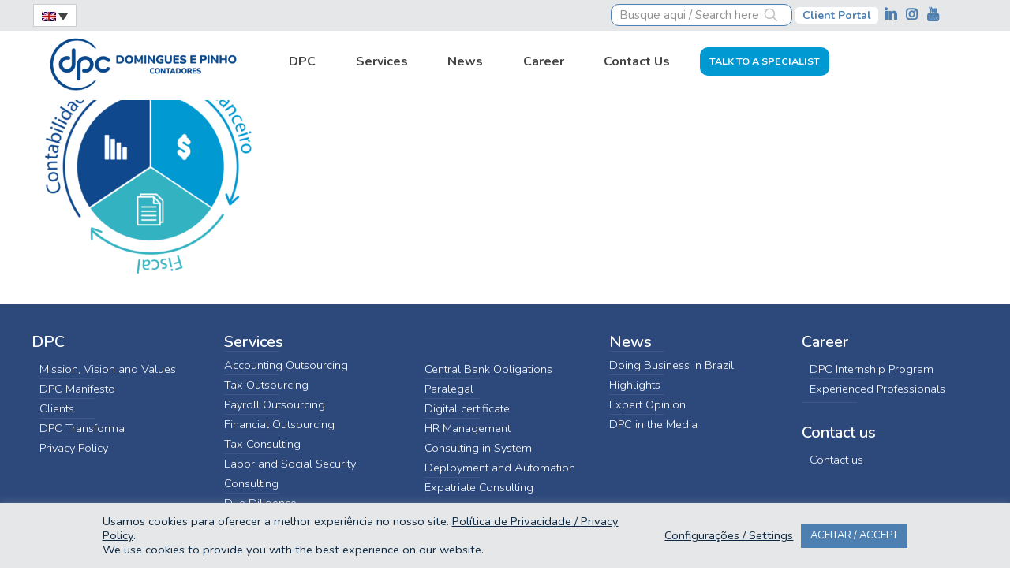

--- FILE ---
content_type: text/html; charset=UTF-8
request_url: https://www.dpc.com.br/sisbacen-rde-ied-rof-cbe/grafico_pizza_financeiro-3-2/?lang=en
body_size: 19187
content:
<!DOCTYPE html>
<html lang="en-US" class="no-js" itemscope itemtype="https://schema.org/WebPage">

<head>

<meta charset="UTF-8" />
    <script src="https://cdn.jsdelivr.net/npm/jquery@3.7.1/dist/jquery.min.js" integrity="sha256-/JqT3SQfawRcv/BIHPThkBvs0OEvtFFmqPF/lYI/Cxo=" crossorigin="anonymous"></script>
    <meta name='robots' content='index, follow, max-image-preview:large, max-snippet:-1, max-video-preview:-1' />
	<style>img:is([sizes="auto" i], [sizes^="auto," i]) { contain-intrinsic-size: 3000px 1500px }</style>
	<link rel="alternate" hreflang="pt-br" href="https://www.dpc.com.br/?attachment_id=33803" />
<link rel="alternate" hreflang="en" href="https://www.dpc.com.br/?attachment_id=33804&#038;lang=en" />
<link rel="alternate" hreflang="x-default" href="https://www.dpc.com.br/?attachment_id=33803" />
<meta name="description" content="Referência em outsourcing contábil e gestão empresarial, a DPC atende empresas nacionais e estrangeiras, oferecendo um portfólio completo de soluções em gestão. Saiba mais."/>
<meta name="format-detection" content="telephone=no">
<meta name="viewport" content="width=device-width, initial-scale=1, maximum-scale=1" />
<meta name="theme-color" content="#ffffff" media="(prefers-color-scheme: light)">
<meta name="theme-color" content="#ffffff" media="(prefers-color-scheme: dark)">

	<!-- This site is optimized with the Yoast SEO plugin v24.5 - https://yoast.com/wordpress/plugins/seo/ -->
	<title>grafico_pizza_financeiro - Domingues e Pinho Contadores</title>
	<link rel="canonical" href="https://www.dpc.com.br/sisbacen-rde-ied-rof-cbe/grafico_pizza_financeiro-3-2/?lang=en/" />
	<meta property="og:locale" content="en_US" />
	<meta property="og:type" content="article" />
	<meta property="og:title" content="grafico_pizza_financeiro - Domingues e Pinho Contadores" />
	<meta property="og:url" content="https://www.dpc.com.br/sisbacen-rde-ied-rof-cbe/grafico_pizza_financeiro-3-2/?lang=en/" />
	<meta property="og:site_name" content="Domingues e Pinho Contadores" />
	<meta property="og:image" content="https://www.dpc.com.br/sisbacen-rde-ied-rof-cbe/grafico_pizza_financeiro-3-2/?lang=en" />
	<meta property="og:image:width" content="859" />
	<meta property="og:image:height" content="850" />
	<meta property="og:image:type" content="image/png" />
	<meta name="twitter:card" content="summary_large_image" />
	<script type="application/ld+json" class="yoast-schema-graph">{"@context":"https://schema.org","@graph":[{"@type":"WebPage","@id":"https://www.dpc.com.br/sisbacen-rde-ied-rof-cbe/grafico_pizza_financeiro-3-2/?lang=en/","url":"https://www.dpc.com.br/sisbacen-rde-ied-rof-cbe/grafico_pizza_financeiro-3-2/?lang=en/","name":"grafico_pizza_financeiro - Domingues e Pinho Contadores","isPartOf":{"@id":"https://www.dpc.com.br/#website"},"primaryImageOfPage":{"@id":"https://www.dpc.com.br/sisbacen-rde-ied-rof-cbe/grafico_pizza_financeiro-3-2/?lang=en/#primaryimage"},"image":{"@id":"https://www.dpc.com.br/sisbacen-rde-ied-rof-cbe/grafico_pizza_financeiro-3-2/?lang=en/#primaryimage"},"thumbnailUrl":"https://www.dpc.com.br/wp-content/uploads/2023/06/grafico_pizza_financeiro-5.png","datePublished":"2023-06-30T19:50:42+00:00","breadcrumb":{"@id":"https://www.dpc.com.br/sisbacen-rde-ied-rof-cbe/grafico_pizza_financeiro-3-2/?lang=en/#breadcrumb"},"inLanguage":"en-US","potentialAction":[{"@type":"ReadAction","target":["https://www.dpc.com.br/sisbacen-rde-ied-rof-cbe/grafico_pizza_financeiro-3-2/?lang=en/"]}]},{"@type":"ImageObject","inLanguage":"en-US","@id":"https://www.dpc.com.br/sisbacen-rde-ied-rof-cbe/grafico_pizza_financeiro-3-2/?lang=en/#primaryimage","url":"https://www.dpc.com.br/wp-content/uploads/2023/06/grafico_pizza_financeiro-5.png","contentUrl":"https://www.dpc.com.br/wp-content/uploads/2023/06/grafico_pizza_financeiro-5.png","width":859,"height":850},{"@type":"BreadcrumbList","@id":"https://www.dpc.com.br/sisbacen-rde-ied-rof-cbe/grafico_pizza_financeiro-3-2/?lang=en/#breadcrumb","itemListElement":[{"@type":"ListItem","position":1,"name":"Início","item":"https://www.dpc.com.br/?lang=en"},{"@type":"ListItem","position":2,"name":"Central Bank Obligations","item":"https://www.dpc.com.br/sisbacen-rde-ied-rof-cbe/?lang=en"},{"@type":"ListItem","position":3,"name":"grafico_pizza_financeiro"}]},{"@type":"WebSite","@id":"https://www.dpc.com.br/#website","url":"https://www.dpc.com.br/","name":"Domingues e Pinho Contadores","description":"Referência em outsourcing contábil e gestão empresarial, a DPC atende empresas nacionais e estrangeiras, oferecendo um portfólio completo de soluções em gestão. Saiba mais.","publisher":{"@id":"https://www.dpc.com.br/#organization"},"potentialAction":[{"@type":"SearchAction","target":{"@type":"EntryPoint","urlTemplate":"https://www.dpc.com.br/?s={search_term_string}"},"query-input":{"@type":"PropertyValueSpecification","valueRequired":true,"valueName":"search_term_string"}}],"inLanguage":"en-US"},{"@type":"Organization","@id":"https://www.dpc.com.br/#organization","name":"Domingues e Pinho Contadores","url":"https://www.dpc.com.br/","logo":{"@type":"ImageObject","inLanguage":"en-US","@id":"https://www.dpc.com.br/#/schema/logo/image/","url":"https://www.dpc.com.br/wp-content/uploads/2023/12/01.-logomarca-dpc-home.png","contentUrl":"https://www.dpc.com.br/wp-content/uploads/2023/12/01.-logomarca-dpc-home.png","width":300,"height":77,"caption":"Domingues e Pinho Contadores"},"image":{"@id":"https://www.dpc.com.br/#/schema/logo/image/"}}]}</script>
	<!-- / Yoast SEO plugin. -->


<link rel='dns-prefetch' href='//www.google.com' />
<link rel='dns-prefetch' href='//www.googletagmanager.com' />
<link rel='dns-prefetch' href='//fonts.googleapis.com' />
<link rel="alternate" type="application/rss+xml" title="Domingues e Pinho Contadores &raquo; Feed" href="https://www.dpc.com.br/feed/?lang=en" />
<link rel="alternate" type="application/rss+xml" title="Domingues e Pinho Contadores &raquo; Comments Feed" href="https://www.dpc.com.br/comments/feed/?lang=en" />
<script type="text/javascript">
/* <![CDATA[ */
window._wpemojiSettings = {"baseUrl":"https:\/\/s.w.org\/images\/core\/emoji\/15.0.3\/72x72\/","ext":".png","svgUrl":"https:\/\/s.w.org\/images\/core\/emoji\/15.0.3\/svg\/","svgExt":".svg","source":{"concatemoji":"https:\/\/www.dpc.com.br\/wp-includes\/js\/wp-emoji-release.min.js?ver=bf7114e528ec5710918ff2c2583c025e"}};
/*! This file is auto-generated */
!function(i,n){var o,s,e;function c(e){try{var t={supportTests:e,timestamp:(new Date).valueOf()};sessionStorage.setItem(o,JSON.stringify(t))}catch(e){}}function p(e,t,n){e.clearRect(0,0,e.canvas.width,e.canvas.height),e.fillText(t,0,0);var t=new Uint32Array(e.getImageData(0,0,e.canvas.width,e.canvas.height).data),r=(e.clearRect(0,0,e.canvas.width,e.canvas.height),e.fillText(n,0,0),new Uint32Array(e.getImageData(0,0,e.canvas.width,e.canvas.height).data));return t.every(function(e,t){return e===r[t]})}function u(e,t,n){switch(t){case"flag":return n(e,"\ud83c\udff3\ufe0f\u200d\u26a7\ufe0f","\ud83c\udff3\ufe0f\u200b\u26a7\ufe0f")?!1:!n(e,"\ud83c\uddfa\ud83c\uddf3","\ud83c\uddfa\u200b\ud83c\uddf3")&&!n(e,"\ud83c\udff4\udb40\udc67\udb40\udc62\udb40\udc65\udb40\udc6e\udb40\udc67\udb40\udc7f","\ud83c\udff4\u200b\udb40\udc67\u200b\udb40\udc62\u200b\udb40\udc65\u200b\udb40\udc6e\u200b\udb40\udc67\u200b\udb40\udc7f");case"emoji":return!n(e,"\ud83d\udc26\u200d\u2b1b","\ud83d\udc26\u200b\u2b1b")}return!1}function f(e,t,n){var r="undefined"!=typeof WorkerGlobalScope&&self instanceof WorkerGlobalScope?new OffscreenCanvas(300,150):i.createElement("canvas"),a=r.getContext("2d",{willReadFrequently:!0}),o=(a.textBaseline="top",a.font="600 32px Arial",{});return e.forEach(function(e){o[e]=t(a,e,n)}),o}function t(e){var t=i.createElement("script");t.src=e,t.defer=!0,i.head.appendChild(t)}"undefined"!=typeof Promise&&(o="wpEmojiSettingsSupports",s=["flag","emoji"],n.supports={everything:!0,everythingExceptFlag:!0},e=new Promise(function(e){i.addEventListener("DOMContentLoaded",e,{once:!0})}),new Promise(function(t){var n=function(){try{var e=JSON.parse(sessionStorage.getItem(o));if("object"==typeof e&&"number"==typeof e.timestamp&&(new Date).valueOf()<e.timestamp+604800&&"object"==typeof e.supportTests)return e.supportTests}catch(e){}return null}();if(!n){if("undefined"!=typeof Worker&&"undefined"!=typeof OffscreenCanvas&&"undefined"!=typeof URL&&URL.createObjectURL&&"undefined"!=typeof Blob)try{var e="postMessage("+f.toString()+"("+[JSON.stringify(s),u.toString(),p.toString()].join(",")+"));",r=new Blob([e],{type:"text/javascript"}),a=new Worker(URL.createObjectURL(r),{name:"wpTestEmojiSupports"});return void(a.onmessage=function(e){c(n=e.data),a.terminate(),t(n)})}catch(e){}c(n=f(s,u,p))}t(n)}).then(function(e){for(var t in e)n.supports[t]=e[t],n.supports.everything=n.supports.everything&&n.supports[t],"flag"!==t&&(n.supports.everythingExceptFlag=n.supports.everythingExceptFlag&&n.supports[t]);n.supports.everythingExceptFlag=n.supports.everythingExceptFlag&&!n.supports.flag,n.DOMReady=!1,n.readyCallback=function(){n.DOMReady=!0}}).then(function(){return e}).then(function(){var e;n.supports.everything||(n.readyCallback(),(e=n.source||{}).concatemoji?t(e.concatemoji):e.wpemoji&&e.twemoji&&(t(e.twemoji),t(e.wpemoji)))}))}((window,document),window._wpemojiSettings);
/* ]]> */
</script>
<style id='wp-emoji-styles-inline-css' type='text/css'>

	img.wp-smiley, img.emoji {
		display: inline !important;
		border: none !important;
		box-shadow: none !important;
		height: 1em !important;
		width: 1em !important;
		margin: 0 0.07em !important;
		vertical-align: -0.1em !important;
		background: none !important;
		padding: 0 !important;
	}
</style>
<link rel='stylesheet' id='wp-block-library-css' href='https://www.dpc.com.br/wp-includes/css/dist/block-library/style.min.css?ver=bf7114e528ec5710918ff2c2583c025e' type='text/css' media='all' />
<style id='classic-theme-styles-inline-css' type='text/css'>
/*! This file is auto-generated */
.wp-block-button__link{color:#fff;background-color:#32373c;border-radius:9999px;box-shadow:none;text-decoration:none;padding:calc(.667em + 2px) calc(1.333em + 2px);font-size:1.125em}.wp-block-file__button{background:#32373c;color:#fff;text-decoration:none}
</style>
<style id='global-styles-inline-css' type='text/css'>
:root{--wp--preset--aspect-ratio--square: 1;--wp--preset--aspect-ratio--4-3: 4/3;--wp--preset--aspect-ratio--3-4: 3/4;--wp--preset--aspect-ratio--3-2: 3/2;--wp--preset--aspect-ratio--2-3: 2/3;--wp--preset--aspect-ratio--16-9: 16/9;--wp--preset--aspect-ratio--9-16: 9/16;--wp--preset--color--black: #000000;--wp--preset--color--cyan-bluish-gray: #abb8c3;--wp--preset--color--white: #ffffff;--wp--preset--color--pale-pink: #f78da7;--wp--preset--color--vivid-red: #cf2e2e;--wp--preset--color--luminous-vivid-orange: #ff6900;--wp--preset--color--luminous-vivid-amber: #fcb900;--wp--preset--color--light-green-cyan: #7bdcb5;--wp--preset--color--vivid-green-cyan: #00d084;--wp--preset--color--pale-cyan-blue: #8ed1fc;--wp--preset--color--vivid-cyan-blue: #0693e3;--wp--preset--color--vivid-purple: #9b51e0;--wp--preset--gradient--vivid-cyan-blue-to-vivid-purple: linear-gradient(135deg,rgba(6,147,227,1) 0%,rgb(155,81,224) 100%);--wp--preset--gradient--light-green-cyan-to-vivid-green-cyan: linear-gradient(135deg,rgb(122,220,180) 0%,rgb(0,208,130) 100%);--wp--preset--gradient--luminous-vivid-amber-to-luminous-vivid-orange: linear-gradient(135deg,rgba(252,185,0,1) 0%,rgba(255,105,0,1) 100%);--wp--preset--gradient--luminous-vivid-orange-to-vivid-red: linear-gradient(135deg,rgba(255,105,0,1) 0%,rgb(207,46,46) 100%);--wp--preset--gradient--very-light-gray-to-cyan-bluish-gray: linear-gradient(135deg,rgb(238,238,238) 0%,rgb(169,184,195) 100%);--wp--preset--gradient--cool-to-warm-spectrum: linear-gradient(135deg,rgb(74,234,220) 0%,rgb(151,120,209) 20%,rgb(207,42,186) 40%,rgb(238,44,130) 60%,rgb(251,105,98) 80%,rgb(254,248,76) 100%);--wp--preset--gradient--blush-light-purple: linear-gradient(135deg,rgb(255,206,236) 0%,rgb(152,150,240) 100%);--wp--preset--gradient--blush-bordeaux: linear-gradient(135deg,rgb(254,205,165) 0%,rgb(254,45,45) 50%,rgb(107,0,62) 100%);--wp--preset--gradient--luminous-dusk: linear-gradient(135deg,rgb(255,203,112) 0%,rgb(199,81,192) 50%,rgb(65,88,208) 100%);--wp--preset--gradient--pale-ocean: linear-gradient(135deg,rgb(255,245,203) 0%,rgb(182,227,212) 50%,rgb(51,167,181) 100%);--wp--preset--gradient--electric-grass: linear-gradient(135deg,rgb(202,248,128) 0%,rgb(113,206,126) 100%);--wp--preset--gradient--midnight: linear-gradient(135deg,rgb(2,3,129) 0%,rgb(40,116,252) 100%);--wp--preset--font-size--small: 13px;--wp--preset--font-size--medium: 20px;--wp--preset--font-size--large: 36px;--wp--preset--font-size--x-large: 42px;--wp--preset--spacing--20: 0.44rem;--wp--preset--spacing--30: 0.67rem;--wp--preset--spacing--40: 1rem;--wp--preset--spacing--50: 1.5rem;--wp--preset--spacing--60: 2.25rem;--wp--preset--spacing--70: 3.38rem;--wp--preset--spacing--80: 5.06rem;--wp--preset--shadow--natural: 6px 6px 9px rgba(0, 0, 0, 0.2);--wp--preset--shadow--deep: 12px 12px 50px rgba(0, 0, 0, 0.4);--wp--preset--shadow--sharp: 6px 6px 0px rgba(0, 0, 0, 0.2);--wp--preset--shadow--outlined: 6px 6px 0px -3px rgba(255, 255, 255, 1), 6px 6px rgba(0, 0, 0, 1);--wp--preset--shadow--crisp: 6px 6px 0px rgba(0, 0, 0, 1);}:where(.is-layout-flex){gap: 0.5em;}:where(.is-layout-grid){gap: 0.5em;}body .is-layout-flex{display: flex;}.is-layout-flex{flex-wrap: wrap;align-items: center;}.is-layout-flex > :is(*, div){margin: 0;}body .is-layout-grid{display: grid;}.is-layout-grid > :is(*, div){margin: 0;}:where(.wp-block-columns.is-layout-flex){gap: 2em;}:where(.wp-block-columns.is-layout-grid){gap: 2em;}:where(.wp-block-post-template.is-layout-flex){gap: 1.25em;}:where(.wp-block-post-template.is-layout-grid){gap: 1.25em;}.has-black-color{color: var(--wp--preset--color--black) !important;}.has-cyan-bluish-gray-color{color: var(--wp--preset--color--cyan-bluish-gray) !important;}.has-white-color{color: var(--wp--preset--color--white) !important;}.has-pale-pink-color{color: var(--wp--preset--color--pale-pink) !important;}.has-vivid-red-color{color: var(--wp--preset--color--vivid-red) !important;}.has-luminous-vivid-orange-color{color: var(--wp--preset--color--luminous-vivid-orange) !important;}.has-luminous-vivid-amber-color{color: var(--wp--preset--color--luminous-vivid-amber) !important;}.has-light-green-cyan-color{color: var(--wp--preset--color--light-green-cyan) !important;}.has-vivid-green-cyan-color{color: var(--wp--preset--color--vivid-green-cyan) !important;}.has-pale-cyan-blue-color{color: var(--wp--preset--color--pale-cyan-blue) !important;}.has-vivid-cyan-blue-color{color: var(--wp--preset--color--vivid-cyan-blue) !important;}.has-vivid-purple-color{color: var(--wp--preset--color--vivid-purple) !important;}.has-black-background-color{background-color: var(--wp--preset--color--black) !important;}.has-cyan-bluish-gray-background-color{background-color: var(--wp--preset--color--cyan-bluish-gray) !important;}.has-white-background-color{background-color: var(--wp--preset--color--white) !important;}.has-pale-pink-background-color{background-color: var(--wp--preset--color--pale-pink) !important;}.has-vivid-red-background-color{background-color: var(--wp--preset--color--vivid-red) !important;}.has-luminous-vivid-orange-background-color{background-color: var(--wp--preset--color--luminous-vivid-orange) !important;}.has-luminous-vivid-amber-background-color{background-color: var(--wp--preset--color--luminous-vivid-amber) !important;}.has-light-green-cyan-background-color{background-color: var(--wp--preset--color--light-green-cyan) !important;}.has-vivid-green-cyan-background-color{background-color: var(--wp--preset--color--vivid-green-cyan) !important;}.has-pale-cyan-blue-background-color{background-color: var(--wp--preset--color--pale-cyan-blue) !important;}.has-vivid-cyan-blue-background-color{background-color: var(--wp--preset--color--vivid-cyan-blue) !important;}.has-vivid-purple-background-color{background-color: var(--wp--preset--color--vivid-purple) !important;}.has-black-border-color{border-color: var(--wp--preset--color--black) !important;}.has-cyan-bluish-gray-border-color{border-color: var(--wp--preset--color--cyan-bluish-gray) !important;}.has-white-border-color{border-color: var(--wp--preset--color--white) !important;}.has-pale-pink-border-color{border-color: var(--wp--preset--color--pale-pink) !important;}.has-vivid-red-border-color{border-color: var(--wp--preset--color--vivid-red) !important;}.has-luminous-vivid-orange-border-color{border-color: var(--wp--preset--color--luminous-vivid-orange) !important;}.has-luminous-vivid-amber-border-color{border-color: var(--wp--preset--color--luminous-vivid-amber) !important;}.has-light-green-cyan-border-color{border-color: var(--wp--preset--color--light-green-cyan) !important;}.has-vivid-green-cyan-border-color{border-color: var(--wp--preset--color--vivid-green-cyan) !important;}.has-pale-cyan-blue-border-color{border-color: var(--wp--preset--color--pale-cyan-blue) !important;}.has-vivid-cyan-blue-border-color{border-color: var(--wp--preset--color--vivid-cyan-blue) !important;}.has-vivid-purple-border-color{border-color: var(--wp--preset--color--vivid-purple) !important;}.has-vivid-cyan-blue-to-vivid-purple-gradient-background{background: var(--wp--preset--gradient--vivid-cyan-blue-to-vivid-purple) !important;}.has-light-green-cyan-to-vivid-green-cyan-gradient-background{background: var(--wp--preset--gradient--light-green-cyan-to-vivid-green-cyan) !important;}.has-luminous-vivid-amber-to-luminous-vivid-orange-gradient-background{background: var(--wp--preset--gradient--luminous-vivid-amber-to-luminous-vivid-orange) !important;}.has-luminous-vivid-orange-to-vivid-red-gradient-background{background: var(--wp--preset--gradient--luminous-vivid-orange-to-vivid-red) !important;}.has-very-light-gray-to-cyan-bluish-gray-gradient-background{background: var(--wp--preset--gradient--very-light-gray-to-cyan-bluish-gray) !important;}.has-cool-to-warm-spectrum-gradient-background{background: var(--wp--preset--gradient--cool-to-warm-spectrum) !important;}.has-blush-light-purple-gradient-background{background: var(--wp--preset--gradient--blush-light-purple) !important;}.has-blush-bordeaux-gradient-background{background: var(--wp--preset--gradient--blush-bordeaux) !important;}.has-luminous-dusk-gradient-background{background: var(--wp--preset--gradient--luminous-dusk) !important;}.has-pale-ocean-gradient-background{background: var(--wp--preset--gradient--pale-ocean) !important;}.has-electric-grass-gradient-background{background: var(--wp--preset--gradient--electric-grass) !important;}.has-midnight-gradient-background{background: var(--wp--preset--gradient--midnight) !important;}.has-small-font-size{font-size: var(--wp--preset--font-size--small) !important;}.has-medium-font-size{font-size: var(--wp--preset--font-size--medium) !important;}.has-large-font-size{font-size: var(--wp--preset--font-size--large) !important;}.has-x-large-font-size{font-size: var(--wp--preset--font-size--x-large) !important;}
:where(.wp-block-post-template.is-layout-flex){gap: 1.25em;}:where(.wp-block-post-template.is-layout-grid){gap: 1.25em;}
:where(.wp-block-columns.is-layout-flex){gap: 2em;}:where(.wp-block-columns.is-layout-grid){gap: 2em;}
:root :where(.wp-block-pullquote){font-size: 1.5em;line-height: 1.6;}
</style>
<link rel='stylesheet' id='cookie-law-info-css' href='https://www.dpc.com.br/wp-content/plugins/cookie-law-info/legacy/public/css/cookie-law-info-public.css?ver=3.2.8' type='text/css' media='all' />
<link rel='stylesheet' id='cookie-law-info-gdpr-css' href='https://www.dpc.com.br/wp-content/plugins/cookie-law-info/legacy/public/css/cookie-law-info-gdpr.css?ver=3.2.8' type='text/css' media='all' />
<link rel='stylesheet' id='printomatic-css-css' href='https://www.dpc.com.br/wp-content/plugins/print-o-matic/css/style.css?ver=2.0' type='text/css' media='all' />
<link rel='stylesheet' id='wpml-legacy-dropdown-0-css' href='https://www.dpc.com.br/wp-content/plugins/sitepress-multilingual-cms/templates/language-switchers/legacy-dropdown/style.min.css?ver=1' type='text/css' media='all' />
<style id='wpml-legacy-dropdown-0-inline-css' type='text/css'>
.wpml-ls-display{display:inline!important;}
</style>
<link rel='stylesheet' id='wppopups-base-css' href='https://www.dpc.com.br/wp-content/plugins/wp-popups-lite/src/assets/css/wppopups-base.css?ver=2.2.0.3' type='text/css' media='all' />
<link rel='stylesheet' id='mfn-be-css' href='https://www.dpc.com.br/wp-content/themes/betheme/css/be.min.css?ver=27.6.4' type='text/css' media='all' />
<link rel='stylesheet' id='mfn-animations-css' href='https://www.dpc.com.br/wp-content/themes/betheme/assets/animations/animations.min.css?ver=27.6.4' type='text/css' media='all' />
<link rel='stylesheet' id='mfn-font-awesome-css' href='https://www.dpc.com.br/wp-content/themes/betheme/fonts/fontawesome/fontawesome.min.css?ver=27.6.4' type='text/css' media='all' />
<link rel='stylesheet' id='mfn-jplayer-css' href='https://www.dpc.com.br/wp-content/themes/betheme/assets/jplayer/css/jplayer.blue.monday.min.css?ver=27.6.4' type='text/css' media='all' />
<link rel='stylesheet' id='mfn-responsive-css' href='https://www.dpc.com.br/wp-content/themes/betheme/css/responsive.min.css?ver=27.6.4' type='text/css' media='all' />
<link rel='stylesheet' id='mfn-fonts-css' href='https://fonts.googleapis.com/css?family=Nunito%3A1%2C300%2C400%2C400italic%2C500%2C500italic%2C600%2C600italic%2C700%2C700italic%2C800&#038;display=swap&#038;ver=bf7114e528ec5710918ff2c2583c025e' type='text/css' media='all' />
<link rel='stylesheet' id='mfn-static-css' href='https://www.dpc.com.br/wp-content/uploads/betheme/css/static.css?ver=27.6.4' type='text/css' media='all' />
<style id='mfn-dynamic-inline-css' type='text/css'>
form input.display-none{display:none!important}
</style>
<link rel='stylesheet' id='style-css' href='https://www.dpc.com.br/wp-content/themes/betheme-child/style.css?ver=bf7114e528ec5710918ff2c2583c025e' type='text/css' media='all' />
<style id='mfn-custom-inline-css' type='text/css'>
/* Edit Yogh */
.one-second.column {
  width: 48%;
}

.wpml-ls-legacy-dropdown a.wpml-ls-item-toggle {
  padding: 5px 10px;
}

.layout-full-width #Wrapper {
  display: inline-block;
}

.vs-buscatop .icon_search {
  top: 1px !important;
}

.vs-buscatop .icon_search .path {
  stroke: #626262;
  opacity: 0.4;
}

.vsIlinked {
  padding: 3px;
}

#Footer h1, #Footer h1 a, #Footer h1 a:hover, #Footer h2, #Footer h2 a, #Footer h2 a:hover, #Footer h3, #Footer h3 a, #Footer h3 a:hover, #Footer h4, #Footer h4 a, #Footer h4 a:hover, #Footer h5, #Footer h5 a, #Footer h5 a:hover, #Footer h6, #Footer h6 a, #Footer h6 a:hover, #Footer a {
  color: #ffffff;
}
.copyright {
color:#cccccc;
}

.blockquote p.author span, .counter .desc_wrapper .title, .article_box .desc_wrapper p, .team .desc_wrapper p.subtitle, .pricing-box .plan-header p.subtitle, .pricing-box .plan-header .price sup.period, .chart_box p, .fancy_heading .inside, .fancy_heading_line .slogan, .post-meta, .post-meta a, .post-footer, .post-footer a span.label, .pager .pages a, .button-love a .label, .pager-single a, #comments .commentlist > li .comment-author .says, .fixed-nav .desc .date, .filters_buttons li.label, .Recent_posts ul li a .desc .date, .widget_recent_entries ul li .post-date, .tp_recent_tweets .twitter_time, .widget_price_filter .price_label, .shop-filters .woocommerce-result-count, .woocommerce ul.product_list_widget li .quantity, .widget_shopping_cart ul.product_list_widget li dl, .product_meta .posted_in, .woocommerce .shop_table .product-name .variation > dd, .shipping-calculator-button::after, .shop_slider .shop_slider_ul li .item_wrapper .price del, .testimonials_slider .testimonials_slider_ul li .author span, .testimonials_slider .testimonials_slider_ul li .author span a, .Latest_news ul li .desc_footer, .share-simple-wrapper .icons a {
  color: #a8a8a8;
}

.post-footer {
  background: rgba(0,0,0,.02) !important;
  padding: 7px 15px;
  overflow: hidden;
  line-height: 30px;
}

a#back_to_top.button.button_js, #popup_contact > a.button {
    color: #65666C;
    background: transparent;
    -webkit-box-shadow: none;
    box-shadow: none;
}

#back_to_top {
    float: right;
    margin: -9px 0 0;
    width: 42px;
    height: 42px;
    line-height: 42px;
    font-size: 20px;
    text-align: center;
}

#Top_bar2 .vs-col-topbar1 {
    max-width: 58%;
	  width: 67%;
}
#Top_bar2 .vs-col-topbar2 {
    max-width: 37%;
	  width: 67%;
}

@media only screen and (max-width: 767px) {
	.mobile-one.column {
			width: 100% !important;
	}
	#Top_bar2::after {
    display: none;
	}
	#Top_bar2 .vs-col-topbar1 {
    max-width: 40% !important;
	}
	#Top_bar2 .vs-col-topbar2 {
    max-width: 60% !important;
	}
	.one-second.column {
    width: 100%;
	}
	#Top_bar #logo img.logo-mobile {
    max-height: 70px !important;
	}
	#Top_bar #logo, .header-fixed #Top_bar #logo, .header-plain #Top_bar #logo, .header-transparent #Top_bar #logo, .mobile-header-mini #Top_bar #logo {
    height: 70px !important;
    line-height: 70px !important;
    padding: 12px 0;
	}
	#Top_bar .logo #logo, #Top_bar .logo .custom-logo-link {
    padding: 0 !important;
    margin: 10px 50px 0px 50px;
	}
	#Top_bar .logo {
    position: static;
    float: left;
    width: 100%;
    text-align: center;
    margin: 0;
	}
	#Top_bar a.responsive-menu-toggle {
    top: 45px;
	}
	#back_to_top {
    float: none;
    margin: -10px 0 10px;
  }
}

/* Edit Yogh */
.sub-menu
{font-size: 11pt;
font-weight: 300;
list-style-type: none;
}

.widget 
{
list-style-type: none;
background-color: #2d497c;
}

.top_bar_left.clearfix {
  width: 100% !important;
}

.wpml-ls-legacy-dropdown {
  width: 55px;
}

#Top_bar .menu > li.vs-menuServico ul {
  columns: 2;
  -webkit-columns: 2;
  -moz-columns: 2;
}

#Top_bar .menu li.vs-menuServico ul li {
  width: 300px;
}

#Top_bar .menu > li.vs-menuEspecialista > a,
.section.bg-cover .vs-btn-borda {
  background-color: #0199D2;
  color: #fff;
  text-transform: uppercase;
  font-weight: bold;
border-radius: 10px !important;
font-size: 12.51px;
padding: 0 12px;
}

.menu-highlight #Top_bar #menu > ul > li.vs-menuEspecialista.hover > a {
  background-color: #0199D2;
  text-decoration: underline;
cursor: pointer;
}

@media only screen and (min-width: 1240px) {
  .menu-highlight #Top_bar .menu > li > a span:not(.description) {
    line-height: 36px;  
  }
}
.menu-highlight:not(.header-creative) #Top_bar .menu > li > a {
  margin: 28px 0px 20px 22.4px !important;
}

.section.bg-cover .vs-btn-borda {
  padding: 15px;
  border-radius: 5px;
}

footer .widget_nav_menu ul {
  list-style-type: none;
  padding: 5px 10px;
  background: no-repeat;
}

footer .widget_nav_menu ul li::after {
  left: 0px;
}
.vs-btn-mobile.vs-btn-fixo.b24-web-form-popup-btn-8,
.vs-btn-mobile.vs-btn-fixo.b24-web-form-popup-btn-20 {
  display: none;
}

/*
#Wrapper2 {
  position: fixed;
}
*/

#Top_bar {
  top: auto !important;
}

.header-classic #Top_bar{
position: fixed
}

#Content .post div.post-wrapper-content {
  display: none;
}

footer .widget_nav_menu ul li a {
  padding: 0;
}
footer h4 {
  margin-bottom: 5px;
}

#Top_bar .menu > li > a span:not(.description) {
  padding: 0 12px;
}

#Footer .footer_copy .copyright {
  float: none;
  margin: 0 auto;
  display: table;
  font-size: .9em;
}
#Footer .footer_copy .one {
  margin-bottom: 10px;
  padding-top: 20px;
  min-height: 33px;
}

body.page .entry-content .bg-cover{
padding-top: 177px !important;
}
body.single-post .content_wrapper .bg-cover {
padding-top: 200px !important;
}

footer .column.one-fifth {
  font-weight: 300;
  font-size: 14.66667px;
}

/* Mobile */

@media (max-width: 768px) {
 #Top_bar2 {
    display: flex;
padding: 10px !important;
  }

#Top_bar2 .vs-col-topbar1 {
  /* width: 80px !important; */
}
.vs-buscatop {
  display: none !important;
}
.vs-col-topbar2 {
  padding-top: 4px;
}


 .minimalist-header-no #Subheader {
    padding: 0px 0 !important;
  }
body.page .entry-content .bg-cover {
  padding-top: 200px !important;
}
  #Top_bar .logo #logo, #Top_bar .logo .custom-logo-link {
    padding: 0 !important;
    margin: 10px 50px 0px 50px;
  }
}


/* Modal Talk to Specialist */

.modal-overlay {
    position: fixed;
    top: 0;
    left: 0;

    width: 100%;
    height: 100%;

    -webkit-transition: .15s ease-in-out;
       -moz-transition: .15s ease-in-out;
        -ms-transition: .15s ease-in-out;
         -o-transition: .15s ease-in-out;
            transition: .15s ease-in-out;

  background: rgba(0,0,0,.6);
	visibility: hidden;
	transition: .20s ease-in-out;
	opacity: 0;
	z-index: 5;
}

.modal-overlay.is-open {
	visibility: visible;
	opacity: 1;
}

.modal {
	visibility: hidden;
  position: absolute;
  right: 0;
  top: 0;
  bottom: 0;
  z-index: 10000;
  background-color: rgb(255, 255, 255);
  text-align: center;
  width: 510px;
  margin: 0 0 0 auto;
  box-shadow: rgba(0, 0, 0, 0.45) 0px 2px 10px;
  transition: .20s ease-in-out;
  opacity: 0;
}

.modal.is-open {
	visibility: visible;
	opacity: 1;
}

.modal__close {
	position: absolute;
	right: 0;
	top: 0;
	background: white;
	border: none;
	border-radius: 50%;
	width: 32px;
	height: 32px;
	line-height: 30px;
	line-heght: 7px;
	cursor: pointer;
	margin: -7px -7px 0 0;
}

.modal-btn {
	  background: white;
    padding: 14px 20px;
    color: #505763;
	  cursor: pointer;
    display: inline-block;
    font-weight: bold;
		text-transform: uppercase;
    font-size: 1.2em;
    border-radius: 6px;
		border: 1px solid transparent;
	  transition: .15s ease-in-out;
}

.modal-btn:active {
	background-color: #cecece;
}

.vert-mid {
		position: absolute;
		top: 50%;
		left: 50%;
		transform: translate(-50%, -50%);
}
</style>
<script type="text/javascript" src="https://www.dpc.com.br/wp-includes/js/jquery/jquery.min.js?ver=3.7.1" id="jquery-core-js"></script>
<script type="text/javascript" src="https://www.dpc.com.br/wp-includes/js/jquery/jquery-migrate.min.js?ver=3.4.1" id="jquery-migrate-js"></script>
<script type="text/javascript" id="cookie-law-info-js-extra">
/* <![CDATA[ */
var Cli_Data = {"nn_cookie_ids":[],"cookielist":[],"non_necessary_cookies":[],"ccpaEnabled":"","ccpaRegionBased":"","ccpaBarEnabled":"","strictlyEnabled":["necessary","obligatoire"],"ccpaType":"gdpr","js_blocking":"1","custom_integration":"","triggerDomRefresh":"","secure_cookies":""};
var cli_cookiebar_settings = {"animate_speed_hide":"500","animate_speed_show":"500","background":"#e6e7e8","border":"#b1a6a6c2","border_on":"","button_1_button_colour":"#4d7fb0","button_1_button_hover":"#3e668d","button_1_link_colour":"#fff","button_1_as_button":"1","button_1_new_win":"","button_2_button_colour":"#333","button_2_button_hover":"#292929","button_2_link_colour":"#0e2941","button_2_as_button":"","button_2_hidebar":"","button_3_button_colour":"#dedfe0","button_3_button_hover":"#b2b2b3","button_3_link_colour":"#0e2941","button_3_as_button":"","button_3_new_win":"","button_4_button_colour":"#dedfe0","button_4_button_hover":"#b2b2b3","button_4_link_colour":"#0e2941","button_4_as_button":"","button_7_button_colour":"#4d7fb0","button_7_button_hover":"#3e668d","button_7_link_colour":"#fff","button_7_as_button":"1","button_7_new_win":"","font_family":"inherit","header_fix":"","notify_animate_hide":"1","notify_animate_show":"","notify_div_id":"#cookie-law-info-bar","notify_position_horizontal":"right","notify_position_vertical":"bottom","scroll_close":"","scroll_close_reload":"","accept_close_reload":"","reject_close_reload":"","showagain_tab":"","showagain_background":"#fff","showagain_border":"#000","showagain_div_id":"#cookie-law-info-again","showagain_x_position":"100px","text":"#0e2941","show_once_yn":"","show_once":"10000","logging_on":"","as_popup":"","popup_overlay":"1","bar_heading_text":"","cookie_bar_as":"banner","popup_showagain_position":"bottom-right","widget_position":"left"};
var log_object = {"ajax_url":"https:\/\/www.dpc.com.br\/wp-admin\/admin-ajax.php"};
/* ]]> */
</script>
<script type="text/javascript" src="https://www.dpc.com.br/wp-content/plugins/cookie-law-info/legacy/public/js/cookie-law-info-public.js?ver=3.2.8" id="cookie-law-info-js"></script>
<script type="text/javascript" src="//www.dpc.com.br/wp-content/plugins/revslider/sr6/assets/js/rbtools.min.js?ver=6.7.38" async id="tp-tools-js"></script>
<script type="text/javascript" src="//www.dpc.com.br/wp-content/plugins/revslider/sr6/assets/js/rs6.min.js?ver=6.7.38" async id="revmin-js"></script>
<script type="text/javascript" src="https://www.dpc.com.br/wp-content/plugins/sitepress-multilingual-cms/templates/language-switchers/legacy-dropdown/script.min.js?ver=1" id="wpml-legacy-dropdown-0-js"></script>

<!-- Google tag (gtag.js) snippet added by Site Kit -->

<!-- Google Analytics snippet added by Site Kit -->
<script type="text/javascript" src="https://www.googletagmanager.com/gtag/js?id=G-13F6JMWST9" id="google_gtagjs-js" async></script>
<script type="text/javascript" id="google_gtagjs-js-after">
/* <![CDATA[ */
window.dataLayer = window.dataLayer || [];function gtag(){dataLayer.push(arguments);}
gtag("set","linker",{"domains":["www.dpc.com.br"]});
gtag("js", new Date());
gtag("set", "developer_id.dZTNiMT", true);
gtag("config", "G-13F6JMWST9");
/* ]]> */
</script>

<!-- End Google tag (gtag.js) snippet added by Site Kit -->
<link rel="https://api.w.org/" href="https://www.dpc.com.br/wp-json/" /><link rel="alternate" title="JSON" type="application/json" href="https://www.dpc.com.br/wp-json/wp/v2/media/33804" /><link rel="EditURI" type="application/rsd+xml" title="RSD" href="https://www.dpc.com.br/xmlrpc.php?rsd" />

<link rel='shortlink' href='https://www.dpc.com.br/?p=33804&#038;lang=en' />
<link rel="alternate" title="oEmbed (JSON)" type="application/json+oembed" href="https://www.dpc.com.br/wp-json/oembed/1.0/embed?url=https%3A%2F%2Fwww.dpc.com.br%2F%3Fattachment_id%3D33804%26lang%3Den" />
<link rel="alternate" title="oEmbed (XML)" type="text/xml+oembed" href="https://www.dpc.com.br/wp-json/oembed/1.0/embed?url=https%3A%2F%2Fwww.dpc.com.br%2F%3Fattachment_id%3D33804%26lang%3Den&#038;format=xml" />
<meta name="generator" content="WPML ver:4.7.0 stt:1,43;" />
<meta name="generator" content="Site Kit by Google 1.146.0" /><script type="text/javascript">
(function(url){
	if(/(?:Chrome\/26\.0\.1410\.63 Safari\/537\.31|WordfenceTestMonBot)/.test(navigator.userAgent)){ return; }
	var addEvent = function(evt, handler) {
		if (window.addEventListener) {
			document.addEventListener(evt, handler, false);
		} else if (window.attachEvent) {
			document.attachEvent('on' + evt, handler);
		}
	};
	var removeEvent = function(evt, handler) {
		if (window.removeEventListener) {
			document.removeEventListener(evt, handler, false);
		} else if (window.detachEvent) {
			document.detachEvent('on' + evt, handler);
		}
	};
	var evts = 'contextmenu dblclick drag dragend dragenter dragleave dragover dragstart drop keydown keypress keyup mousedown mousemove mouseout mouseover mouseup mousewheel scroll'.split(' ');
	var logHuman = function() {
		if (window.wfLogHumanRan) { return; }
		window.wfLogHumanRan = true;
		var wfscr = document.createElement('script');
		wfscr.type = 'text/javascript';
		wfscr.async = true;
		wfscr.src = url + '&r=' + Math.random();
		(document.getElementsByTagName('head')[0]||document.getElementsByTagName('body')[0]).appendChild(wfscr);
		for (var i = 0; i < evts.length; i++) {
			removeEvent(evts[i], logHuman);
		}
	};
	for (var i = 0; i < evts.length; i++) {
		addEvent(evts[i], logHuman);
	}
})('//www.dpc.com.br/?wordfence_lh=1&hid=D4AF06EA0F7D8EF4F996EEF849646494&lang=en');
</script><meta name="generator" content="Powered by Slider Revolution 6.7.38 - responsive, Mobile-Friendly Slider Plugin for WordPress with comfortable drag and drop interface." />
<script src="https://code.jquery.com/jquery-migrate-3.4.0.js"></script>
<script src="https://code.jquery.com/jquery-migrate-3.4.0.min.js"></script>
<script>'undefined'=== typeof _trfq || (window._trfq = []);'undefined'=== typeof _trfd && (window._trfd=[]),_trfd.push({'tccl.baseHost':'secureserver.net'}),_trfd.push({'ap':'cpsh'},{'server':'p3plcpnl1022'}) // Monitoring performance to make your website faster. If you want to opt-out, please contact web hosting support.</script><script src='https://img1.wsimg.com/tcc/tcc_l.combined.1.0.6.min.js'></script><link rel="icon" href="https://www.dpc.com.br/wp-content/uploads/2023/12/cropped-avatar_azul_marinho_512x512px-32x32.png" sizes="32x32" />
<link rel="icon" href="https://www.dpc.com.br/wp-content/uploads/2023/12/cropped-avatar_azul_marinho_512x512px-192x192.png" sizes="192x192" />
<link rel="apple-touch-icon" href="https://www.dpc.com.br/wp-content/uploads/2023/12/cropped-avatar_azul_marinho_512x512px-180x180.png" />
<meta name="msapplication-TileImage" content="https://www.dpc.com.br/wp-content/uploads/2023/12/cropped-avatar_azul_marinho_512x512px-270x270.png" />
<script>function setREVStartSize(e){
			//window.requestAnimationFrame(function() {
				window.RSIW = window.RSIW===undefined ? window.innerWidth : window.RSIW;
				window.RSIH = window.RSIH===undefined ? window.innerHeight : window.RSIH;
				try {
					var pw = document.getElementById(e.c).parentNode.offsetWidth,
						newh;
					pw = pw===0 || isNaN(pw) || (e.l=="fullwidth" || e.layout=="fullwidth") ? window.RSIW : pw;
					e.tabw = e.tabw===undefined ? 0 : parseInt(e.tabw);
					e.thumbw = e.thumbw===undefined ? 0 : parseInt(e.thumbw);
					e.tabh = e.tabh===undefined ? 0 : parseInt(e.tabh);
					e.thumbh = e.thumbh===undefined ? 0 : parseInt(e.thumbh);
					e.tabhide = e.tabhide===undefined ? 0 : parseInt(e.tabhide);
					e.thumbhide = e.thumbhide===undefined ? 0 : parseInt(e.thumbhide);
					e.mh = e.mh===undefined || e.mh=="" || e.mh==="auto" ? 0 : parseInt(e.mh,0);
					if(e.layout==="fullscreen" || e.l==="fullscreen")
						newh = Math.max(e.mh,window.RSIH);
					else{
						e.gw = Array.isArray(e.gw) ? e.gw : [e.gw];
						for (var i in e.rl) if (e.gw[i]===undefined || e.gw[i]===0) e.gw[i] = e.gw[i-1];
						e.gh = e.el===undefined || e.el==="" || (Array.isArray(e.el) && e.el.length==0)? e.gh : e.el;
						e.gh = Array.isArray(e.gh) ? e.gh : [e.gh];
						for (var i in e.rl) if (e.gh[i]===undefined || e.gh[i]===0) e.gh[i] = e.gh[i-1];
											
						var nl = new Array(e.rl.length),
							ix = 0,
							sl;
						e.tabw = e.tabhide>=pw ? 0 : e.tabw;
						e.thumbw = e.thumbhide>=pw ? 0 : e.thumbw;
						e.tabh = e.tabhide>=pw ? 0 : e.tabh;
						e.thumbh = e.thumbhide>=pw ? 0 : e.thumbh;
						for (var i in e.rl) nl[i] = e.rl[i]<window.RSIW ? 0 : e.rl[i];
						sl = nl[0];
						for (var i in nl) if (sl>nl[i] && nl[i]>0) { sl = nl[i]; ix=i;}
						var m = pw>(e.gw[ix]+e.tabw+e.thumbw) ? 1 : (pw-(e.tabw+e.thumbw)) / (e.gw[ix]);
						newh =  (e.gh[ix] * m) + (e.tabh + e.thumbh);
					}
					var el = document.getElementById(e.c);
					if (el!==null && el) el.style.height = newh+"px";
					el = document.getElementById(e.c+"_wrapper");
					if (el!==null && el) {
						el.style.height = newh+"px";
						el.style.display = "block";
					}
				} catch(e){
					console.log("Failure at Presize of Slider:" + e)
				}
			//});
		  };</script>
		<style type="text/css" id="wp-custom-css">
			.search.search-results .one.column_blog {
	padding-top: 6rem;
}

.gform_confirmation_wrapper .gform_confirmation_message pre {
    background: #4d7fb0 !important;
    font-family: "OpenSans", Helvetica, Arial, sans-serif !important;
    border: 1px solid #4d7fb0;
}

#gform_confirmation_wrapper_2 #gform_confirmation_message_2 {
  background: #4d7fb0;
  color: #fff;
  padding: 20px;
  border-radius: 5px;
}
.gform_confirmation_message_2 pre {
  padding: 0;
  margin: 0;
}		</style>
		
</head>

<body data-rsssl=1 class="attachment attachment-template-default attachmentid-33804 attachment-png wp-custom-logo wp-embed-responsive woocommerce-block-theme-has-button-styles  color-custom content-brightness-light input-brightness-light style-default button-animation-slide button-animation-slide-right layout-full-width no-content-padding hide-love header-classic header-boxed sticky-tb-color ab-hide menu-highlight menuo-no-borders subheader-both-left responsive-overflow-x-mobile mobile-tb-center mobile-side-slide mobile-mini-mr-ll mobile-header-mini mobile-icon-user-ss mobile-icon-wishlist-ss mobile-icon-search-ss mobile-icon-wpml-ss mobile-icon-action-ss be-page-33804 be-reg-2764">
<script type="text/javascript">
_linkedin_partner_id = "303665";
window._linkedin_data_partner_ids = window._linkedin_data_partner_ids || [];
window._linkedin_data_partner_ids.push(_linkedin_partner_id);
</script><script type="text/javascript">
(function(){var s = document.getElementsByTagName("script")[0];
var b = document.createElement("script");
b.type = "text/javascript";b.async = true;
b.src = "https://snap.licdn.com/li.lms-analytics/insight.min.js";
s.parentNode.insertBefore(b, s);})();
</script>
<noscript>
<img height="1" width="1" style="display:none;" alt="" src="https://px.ads.linkedin.com/collect/?pid=303665&fmt=gifhttps://px.ads.linkedin.com/collect/?pid=303665&fmt=gif" />
</noscript>

<!-- Global site tag (gtag.js) - Google Analytics -->

<script async src="https://www.googletagmanager.com/gtag/js?id=UA-43091061-1"></script>

<script>

  window.dataLayer = window.dataLayer || [];

  function gtag(){dataLayer.push(arguments);}

  gtag('js', new Date());

 

  gtag('config', 'UA-43091061-1');

</script>

	<!-- mfn_hook_top --><!-- mfn_hook_top -->
    <!-- Novo Topbar2 header.php by- VS -->
    <style type="text/css">

        #Top_bar2 .wpml-languages:hover {
            height: auto;
        }

        #Top_bar2 .wpml-languages {
            display: block;
            float: left;
            position: relative;
            z-index: 210;
            font-size: 13px;
            line-height: 21px;
        }

        #Top_bar2 .wpml-languages a.active, #Top_bar2 .wpml-languages ul.wpml-lang-dropdown {
            background-color: #ffffff;
        }

        #Top_bar2 .wpml-languages a.active {
            display: block;
            padding: 2px 2px 2px 7px;
            height: 17px;
            border: 1px solid rgba(0, 0, 0, .1);
            -webkit-border-radius: 5px;
            border-radius: 5px;
        }

        #Top_bar2 .wpml-languages a.active i {
            font-size: 14px;
            line-height: 14px;
            margin: 0 0 0 5px;
        }

        #Top_bar2 [class^="icon-"]:before {
            font-weight: 700;
        }

        #Top_bar2 .wpml-languages:hover ul.wpml-lang-dropdown {
            display: block;
        }

        #Top_bar2 .wpml-languages ul.wpml-lang-dropdown {
            position: absolute;
            left: 0;
            top: 100%;
            width: 100%;
            -webkit-border-radius: 0 0 5px 5px;
            border-radius: 0 0 5px 5px;
            z-index: 205;
            overflow: hidden;
            display: none;
            border-width: 0 1px 1px;
            border-style: solid;
            border-color: rgba(0, 0, 0, .1);
            -webkit-box-sizing: border-box;
            box-sizing: border-box;
        }

        #Top_bar2 .wpml-languages ul.wpml-lang-dropdown li a {
            font-size: 12px;
            display: block;
            text-align: left;
            padding: 0 0 0 7px;
            opacity: .75;
        }

        #Top_bar2 .wpml-languages.enabled:hover a.active {
            -webkit-border-radius: 5px 5px 0 0;
            border-radius: 5px 5px 0 0;
            border-bottom-color: #fff;
        }

        .vs-Pcliente a {
            background: #fff;
            padding: 0px 8px;
            border: 1px solid #fff;
            border-radius: 5px;
            color: #4d7fb0;
            font-size: 14px;
            font-weight: 700;
        }

        .vs-Pcliente a:hover {
            color: #0e2941;
            text-decoration: none;
        }

        .vsIlinked a {
            color: #4d7fb0;
        }

        .vsIlinked a:hover {
            color: #0e2941;
        }

        #Wrapper2 {
            background: #e6e7e8;
        }

        .no-opacity {
            opacity: initial !important;
        }

        .btn-proximo {
            background-color: #0e2941;
            padding: 11px 20px;
            color: #fff;
        }

        .gform_previous_button {
            display: none !important;
        }

        .gf_step_number {
            display: none !important;
        }

        /* Botão busca top bar2 */
        .vs-col-topbar1, .vs-col-topbar2 {
            margin: 5px 1%;
        }
        .vs-col-topbar2 .vs-edit-col-tpb2 {
            float: right;
        }
        .vs-buscatop .icon_close {
            display: none;
        }
        .vs-buscatop .icon_search {
            display: inline-flex;
            margin-left: 190px;
            float: right;
            position: absolute;
            top: 10px;
        }
        .vs-buscatop .icon_search::before {
            font-weight: bold;
        }
		.vs-buscatop {
            display: inline-block;
        }
        .vs-buscatop .field {
            border-radius: 10px;
            border: 1px solid #4d7fb0;
            margin-bottom: 0;
            padding: 3px 10px;
        }
		#Wrapper2 {
		  position: fixed;
		  width: 100%;
		  z-index: 99;
		}
		#Header_wrapper {
		  margin-top: 32px;
		}
    </style>
        
    <div id="Wrapper2">
		<div id="Top_bar2" class="container">

			<div class="column mcb-column one-second column_column vs-col-topbar1">
            	<div class="column_attr clearfix">
					
<div
	 class="wpml-ls-statics-shortcode_actions wpml-ls wpml-ls-legacy-dropdown js-wpml-ls-legacy-dropdown">
	<ul>

		<li tabindex="0" class="wpml-ls-slot-shortcode_actions wpml-ls-item wpml-ls-item-en wpml-ls-current-language wpml-ls-last-item wpml-ls-item-legacy-dropdown">
			<a href="#" class="js-wpml-ls-item-toggle wpml-ls-item-toggle">
                                                    <img
            class="wpml-ls-flag"
            src="https://www.dpc.com.br/wp-content/plugins/sitepress-multilingual-cms/res/flags/en.png"
            alt="English"
            width=18
            height=12
    /></a>

			<ul class="wpml-ls-sub-menu">
				
					<li class="wpml-ls-slot-shortcode_actions wpml-ls-item wpml-ls-item-pt-br wpml-ls-first-item">
						<a href="https://www.dpc.com.br/?attachment_id=33803" class="wpml-ls-link">
                                                                <img
            class="wpml-ls-flag"
            src="https://www.dpc.com.br/wp-content/plugins/sitepress-multilingual-cms/res/flags/pt-br.png"
            alt="Portuguese (Brazil)"
            width=18
            height=12
    /></a>
					</li>

							</ul>

		</li>

	</ul>
</div>
				</div>
            </div>

			<div class="column mcb-column one-second column_column vs-col-topbar2">
            	<div class="column_attr clearfix vs-edit-col-tpb2">
                    <span class="vs-buscatop">
                        
<form method="get" class="form-searchform" action="https://www.dpc.com.br/?lang=en">

	
  <svg class="icon_search" width="26" viewBox="0 0 26 26" aria-label="search icon"><defs><style>.path{fill:none;stroke:#000;stroke-miterlimit:10;stroke-width:1.5px;}</style></defs><circle class="path" cx="11.35" cy="11.35" r="6"></circle><line class="path" x1="15.59" y1="15.59" x2="20.65" y2="20.65"></line></svg>
  <span class="mfn-close-icon icon_close" tabindex="0"><span class="icon">✕</span></span>

	
	<input type="text" class="field" name="s" autocomplete="off" placeholder="Busque aqui / Search here" aria-label="Busque aqui / Search here" />
	<input type="submit" class="display-none" value="" aria-label="Search"/>

<input type='hidden' name='lang' value='en' /></form>
                    </span>

                    <span class="vs-Pcliente">
                        <a href="https://cliente.dpc.com.br/auth/sign-in" target="_blank">Client Portal</a>                    </span>

                    <span class="vsIlinked">
						<a target="_blank" href="https://br.linkedin.com/company/domingues-e-pinho-contadores" title="LinkedIn">
                            <i class="icon-linkedin"></i>
                        </a>
                    </span>
					<span class="vsIlinked">
						<a target="_blank" href="https://instagram.com/dominguesepinhocontadores?igshid=YmMyMTA2M2Y=" title="LinkedIn">
                            <i class="icon-instagram"></i>
                        </a>
                    </span>
					<span class="vsIlinked">
						<a target="_blank" href="https://www.youtube.com/@DominguesePinhoContadores" title="LinkedIn">
                            <i class="icon-youtube"></i>
                        </a>
                    </span>
				</div>
			</div>
		</div>
	</div>
	<!-- end novo topbar2 -->

	
	
    <div id="Wrapper">

		
		
		<div id="Header_wrapper" class="" >

			<header id="Header">


<div class="header_placeholder"></div>

<div id="Top_bar">

	<div class="container">
		<div class="column one">

			<div class="top_bar_left clearfix">

				<div class="logo"><a id="logo" href="https://www.dpc.com.br/?lang=en" title="Domingues e Pinho Contadores" data-height="70" data-padding="12"><img class="logo-main scale-with-grid " src="https://www.dpc.com.br/wp-content/uploads/2023/12/logo_horizontal_site_v2.png" data-retina="https://www.dpc.com.br/wp-content/uploads/2023/12/logo_horizontal_site_v2.png" data-height="105" alt="logo_horizontal_site_v2" data-no-retina/><img class="logo-sticky scale-with-grid " src="https://www.dpc.com.br/wp-content/uploads/2023/12/logo_horizontal_site_v2.png" data-retina="https://www.dpc.com.br/wp-content/uploads/2023/12/logo_horizontal_site_v2.png" data-height="105" alt="logo_horizontal_site_v2" data-no-retina/><img class="logo-mobile scale-with-grid " src="https://www.dpc.com.br/wp-content/uploads/2023/12/logo_horizontal_site_v2.png" data-retina="https://www.dpc.com.br/wp-content/uploads/2023/12/logo_horizontal_site_v2.png" data-height="105" alt="logo_horizontal_site_v2" data-no-retina/><img class="logo-mobile-sticky scale-with-grid " src="https://www.dpc.com.br/wp-content/uploads/2023/12/logo_horizontal_site_v2.png" data-retina="https://www.dpc.com.br/wp-content/uploads/2023/12/logo_horizontal_site_v2.png" data-height="105" alt="logo_horizontal_site_v2" data-no-retina/></a></div>
				<div class="menu_wrapper">
					<a class="responsive-menu-toggle " href="#" aria-label="mobile menu"><i class="icon-menu-fine" aria-hidden="true"></i></a><nav id="menu" role="navigation" aria-expanded="false" aria-label="Main menu"><ul id="menu-menu-principal-en" class="menu menu-main"><li id="menu-item-1237" class="menu-item menu-item-type-custom menu-item-object-custom menu-item-has-children"><a><span>DPC</span></a>
<ul class="sub-menu">
	<li id="menu-item-36407" class="menu-item menu-item-type-post_type menu-item-object-page"><a href="https://www.dpc.com.br/about-dpc/?lang=en"><span>About DPC</span></a></li>
	<li id="menu-item-2198" class="menu-item menu-item-type-post_type menu-item-object-page"><a href="https://www.dpc.com.br/mission-vision-values-dpc/?lang=en"><span>Mission, Vision and Values</span></a></li>
	<li id="menu-item-25998" class="menu-item menu-item-type-post_type menu-item-object-page"><a href="https://www.dpc.com.br/manifesto-dpc-2/?lang=en"><span>DPC Manifesto</span></a></li>
	<li id="menu-item-1241" class="menu-item menu-item-type-post_type menu-item-object-page"><a href="https://www.dpc.com.br/clientes-2/?lang=en"><span>Clients</span></a></li>
	<li id="menu-item-36406" class="menu-item menu-item-type-post_type menu-item-object-page"><a href="https://www.dpc.com.br/dpc-40-years/?lang=en"><span>DPC 40 years</span></a></li>
	<li id="menu-item-25566" class="menu-item menu-item-type-post_type menu-item-object-page"><a href="https://www.dpc.com.br/dpc-transforma/?lang=en"><span>DPC Transforma</span></a></li>
</ul>
</li>
<li id="menu-item-1243" class="vs-menuServico menu-item menu-item-type-custom menu-item-object-custom menu-item-has-children"><a><span>Services</span></a>
<ul class="sub-menu">
	<li id="menu-item-34274" class="menu-item menu-item-type-post_type menu-item-object-page"><a href="https://www.dpc.com.br/accounting-outsourcing/?lang=en"><span>Accounting Outsourcing</span></a></li>
	<li id="menu-item-34273" class="menu-item menu-item-type-post_type menu-item-object-page"><a href="https://www.dpc.com.br/tax-outsourcing/?lang=en"><span>Tax Outsourcing</span></a></li>
	<li id="menu-item-34278" class="menu-item menu-item-type-post_type menu-item-object-page"><a href="https://www.dpc.com.br/payroll-outsourcing/?lang=en"><span>Payroll Outsourcing</span></a></li>
	<li id="menu-item-34288" class="menu-item menu-item-type-post_type menu-item-object-page"><a href="https://www.dpc.com.br/financial-outsourcing/?lang=en"><span>Financial Outsourcing</span></a></li>
	<li id="menu-item-34301" class="menu-item menu-item-type-post_type menu-item-object-page"><a href="https://www.dpc.com.br/tax-consulting/?lang=en"><span>Tax Consulting</span></a></li>
	<li id="menu-item-34322" class="menu-item menu-item-type-post_type menu-item-object-page"><a href="https://www.dpc.com.br/labor-and-social-security-consulting/?lang=en"><span>Labor and Social Security Consulting</span></a></li>
	<li id="menu-item-34415" class="menu-item menu-item-type-post_type menu-item-object-page"><a href="https://www.dpc.com.br/accounting-tax-labor-due-diligence/?lang=en"><span>Due Diligence</span></a></li>
	<li id="menu-item-34384" class="menu-item menu-item-type-post_type menu-item-object-page"><a href="https://www.dpc.com.br/hr-management/?lang=en"><span>HR Management</span></a></li>
	<li id="menu-item-34346" class="menu-item menu-item-type-post_type menu-item-object-page"><a href="https://www.dpc.com.br/sisbacen-rde-ied-rof-cbe/?lang=en"><span>Central Bank Obligations</span></a></li>
	<li id="menu-item-34412" class="menu-item menu-item-type-post_type menu-item-object-page"><a href="https://www.dpc.com.br/individuals-consulting-and-taxes/?lang=en"><span>Individuals – Consulting and taxes</span></a></li>
	<li id="menu-item-34386" class="menu-item menu-item-type-post_type menu-item-object-page"><a href="https://www.dpc.com.br/opening-companies-in-brazil-debt-certificates-digital-certificate/?lang=en"><span>Paralegal</span></a></li>
	<li id="menu-item-34421" class="menu-item menu-item-type-post_type menu-item-object-page"><a href="https://www.dpc.com.br/expatriate-consulting/?lang=en"><span>Expatriate Consulting</span></a></li>
	<li id="menu-item-34392" class="menu-item menu-item-type-post_type menu-item-object-page"><a href="https://www.dpc.com.br/digital-certificate-2/?lang=en"><span>Digital certificate</span></a></li>
	<li id="menu-item-34387" class="menu-item menu-item-type-post_type menu-item-object-page"><a href="https://www.dpc.com.br/consulting-in-system-deployment-and-automation/?lang=en"><span>Consulting in System Deployment and Automation</span></a></li>
</ul>
</li>
<li id="menu-item-1244" class="menu-item menu-item-type-post_type menu-item-object-page menu-item-has-children"><a href="https://www.dpc.com.br/noticias/?lang=en"><span>News</span></a>
<ul class="sub-menu">
	<li id="menu-item-28545" class="menu-item menu-item-type-post_type menu-item-object-page"><a href="https://www.dpc.com.br/doing-business-in-brazil-en-2/?lang=en"><span>Doing Business in Brazil</span></a></li>
	<li id="menu-item-1251" class="menu-item menu-item-type-post_type menu-item-object-page"><a href="https://www.dpc.com.br/destaques/?lang=en"><span>Highlights</span></a></li>
	<li id="menu-item-1252" class="menu-item menu-item-type-post_type menu-item-object-page"><a href="https://www.dpc.com.br/opiniao-do-especialista/?lang=en"><span>Expert Opinion</span></a></li>
	<li id="menu-item-1242" class="menu-item menu-item-type-post_type menu-item-object-page"><a href="https://www.dpc.com.br/dpc-na-midia/?lang=en"><span>DPC in the Media</span></a></li>
</ul>
</li>
<li id="menu-item-1245" class="menu-item menu-item-type-custom menu-item-object-custom menu-item-has-children"><a><span>Career</span></a>
<ul class="sub-menu">
	<li id="menu-item-1249" class="menu-item menu-item-type-post_type menu-item-object-page"><a href="https://www.dpc.com.br/profissionais-experientes-2-2/?lang=en"><span>Experienced Professionals</span></a></li>
	<li id="menu-item-1248" class="menu-item menu-item-type-custom menu-item-object-custom"><a href="https://www.dpc.com.br/programa-de-estagio-dpc/"><span>DPC Internship Program</span></a></li>
</ul>
</li>
<li id="menu-item-1246" class="menu-item menu-item-type-post_type menu-item-object-page"><a href="https://www.dpc.com.br/fale-conosco-2/?lang=en"><span>Contact Us</span></a></li>
<li id="menu-item-1247" class="b24-web-form-popup-btn-20 vs-menuEspecialista menu-item menu-item-type-custom menu-item-object-custom"><a><span>Talk to a Specialist</span></a></li>
</ul></nav>				</div>

				<div class="secondary_menu_wrapper">
									</div>

				
			</div>

			
			<div class="search_wrapper">
				
<form method="get" class="form-searchform" action="https://www.dpc.com.br/?lang=en">

	
  <svg class="icon_search" width="26" viewBox="0 0 26 26" aria-label="search icon"><defs><style>.path{fill:none;stroke:#000;stroke-miterlimit:10;stroke-width:1.5px;}</style></defs><circle class="path" cx="11.35" cy="11.35" r="6"></circle><line class="path" x1="15.59" y1="15.59" x2="20.65" y2="20.65"></line></svg>
  <span class="mfn-close-icon icon_close" tabindex="0"><span class="icon">✕</span></span>

	
	<input type="text" class="field" name="s" autocomplete="off" placeholder="Busque aqui / Search here" aria-label="Busque aqui / Search here" />
	<input type="submit" class="display-none" value="" aria-label="Search"/>

<input type='hidden' name='lang' value='en' /></form>
			</div>

		</div>
	</div>
</div>
</header>
			<div id="Subheader"><div class="container"><div class="column one"><ul class="breadcrumbs no-link"><li><a href="https://www.dpc.com.br/?lang=en">Home</a> <span class="mfn-breadcrumbs-separator"><i class="icon-right-open"></i></span></li><li><a href="https://www.dpc.com.br/sisbacen-rde-ied-rof-cbe/?lang=en">Central Bank Obligations</a> <span class="mfn-breadcrumbs-separator"><i class="icon-right-open"></i></span></li><li><a href="https://www.dpc.com.br/?attachment_id=33804&#038;lang=en">grafico_pizza_financeiro</a></li></ul></div></div></div>
		</div>

		
		<!-- mfn_hook_content_before --><!-- mfn_hook_content_before -->
<div id="Content" role="main">
	<div class="content_wrapper clearfix">

		<main class="sections_group">

			<div class="entry-content" itemprop="mainContentOfPage">

				
				<div data-id="33804" class="mfn-builder-content mfn-default-content-buider"></div><section class="section mcb-section the_content no_content"><div class="section_wrapper"><div class="the_content_wrapper "><p class="attachment"><a href='https://www.dpc.com.br/wp-content/uploads/2023/06/grafico_pizza_financeiro-5.png'><img fetchpriority="high" decoding="async" width="300" height="297" src="https://www.dpc.com.br/wp-content/uploads/2023/06/grafico_pizza_financeiro-5-300x297.png" class="attachment-medium size-medium" alt="" srcset="https://www.dpc.com.br/wp-content/uploads/2023/06/grafico_pizza_financeiro-5-300x297.png 300w, https://www.dpc.com.br/wp-content/uploads/2023/06/grafico_pizza_financeiro-5-150x150.png 150w, https://www.dpc.com.br/wp-content/uploads/2023/06/grafico_pizza_financeiro-5-768x760.png 768w, https://www.dpc.com.br/wp-content/uploads/2023/06/grafico_pizza_financeiro-5-148x146.png 148w, https://www.dpc.com.br/wp-content/uploads/2023/06/grafico_pizza_financeiro-5-50x50.png 50w, https://www.dpc.com.br/wp-content/uploads/2023/06/grafico_pizza_financeiro-5-76x75.png 76w, https://www.dpc.com.br/wp-content/uploads/2023/06/grafico_pizza_financeiro-5-85x85.png 85w, https://www.dpc.com.br/wp-content/uploads/2023/06/grafico_pizza_financeiro-5-80x80.png 80w, https://www.dpc.com.br/wp-content/uploads/2023/06/grafico_pizza_financeiro-5.png 859w" sizes="(max-width:767px) 300px, 300px" /></a></p>
</div></div></section>
				<section class="section section-page-footer">
					<div class="section_wrapper clearfix">

						<div class="column one page-pager">
							<div class="mcb-column-inner">
															</div>
						</div>

					</div>
				</section>

				
			</div>

			
		</main>

		
	</div>
</div>


<!-- mfn_hook_content_after --><!-- mfn_hook_content_after -->

	<footer id="Footer" class="clearfix">

		
		<div class="widgets_wrapper "><div class="container"><div class="column one-fifth"><aside id="nav_menu-2" class="widget widget_nav_menu"><div class="menu-widget-01-en-container"><ul id="menu-widget-01-en" class="menu"><li id="menu-item-1354" class="menu-item menu-item-type-custom menu-item-object-custom menu-item-has-children menu-item-1354"><a><h4>DPC</h4></a>
<ul class="sub-menu">
	<li id="menu-item-2199" class="menu-item menu-item-type-post_type menu-item-object-page menu-item-2199"><a href="https://www.dpc.com.br/mission-vision-values-dpc/?lang=en">Mission, Vision and Values</a></li>
	<li id="menu-item-26021" class="menu-item menu-item-type-post_type menu-item-object-page menu-item-26021"><a href="https://www.dpc.com.br/manifesto-dpc-2/?lang=en">DPC Manifesto</a></li>
	<li id="menu-item-1346" class="menu-item menu-item-type-post_type menu-item-object-page menu-item-1346"><a href="https://www.dpc.com.br/clientes-2/?lang=en">Clients</a></li>
	<li id="menu-item-25964" class="menu-item menu-item-type-post_type menu-item-object-page menu-item-25964"><a href="https://www.dpc.com.br/dpc-transforma/?lang=en">DPC Transforma</a></li>
	<li id="menu-item-29123" class="menu-item menu-item-type-post_type menu-item-object-page menu-item-29123"><a rel="privacy-policy" href="https://www.dpc.com.br/privacy-policy/?lang=en">Privacy Policy</a></li>
</ul>
</li>
</ul></div></aside></div><div class="column one-fifth"><aside id="nav_menu-3" class="widget widget_nav_menu"><div class="menu-widget-02-en-container"><ul id="menu-widget-02-en" class="menu"><li id="menu-item-1347" class="menu-item menu-item-type-custom menu-item-object-custom menu-item-1347"><a><h4>Services</h4></a></li>
<li id="menu-item-34235" class="menu-item menu-item-type-post_type menu-item-object-page menu-item-34235"><a href="https://www.dpc.com.br/accounting-outsourcing/?lang=en">Accounting Outsourcing</a></li>
<li id="menu-item-34275" class="menu-item menu-item-type-post_type menu-item-object-page menu-item-34275"><a href="https://www.dpc.com.br/tax-outsourcing/?lang=en">Tax Outsourcing</a></li>
<li id="menu-item-34279" class="menu-item menu-item-type-post_type menu-item-object-page menu-item-34279"><a href="https://www.dpc.com.br/payroll-outsourcing/?lang=en">Payroll Outsourcing</a></li>
<li id="menu-item-34289" class="menu-item menu-item-type-post_type menu-item-object-page menu-item-34289"><a href="https://www.dpc.com.br/financial-outsourcing/?lang=en">Financial Outsourcing</a></li>
<li id="menu-item-34302" class="menu-item menu-item-type-post_type menu-item-object-page menu-item-34302"><a href="https://www.dpc.com.br/tax-consulting/?lang=en">Tax Consulting</a></li>
<li id="menu-item-34323" class="menu-item menu-item-type-post_type menu-item-object-page menu-item-34323"><a href="https://www.dpc.com.br/labor-and-social-security-consulting/?lang=en">Labor and Social Security Consulting</a></li>
<li id="menu-item-34347" class="menu-item menu-item-type-post_type menu-item-object-page menu-item-34347"><a href="https://www.dpc.com.br/accounting-tax-labor-due-diligence/?lang=en">Due Diligence</a></li>
</ul></div></aside></div><div class="column one-fifth"><aside id="nav_menu-5" class="widget widget_nav_menu"><div class="menu-widget-03-en-container"><ul id="menu-widget-03-en" class="menu"><li id="menu-item-1370" class="menu-item menu-item-type-custom menu-item-object-custom menu-item-has-children menu-item-1370"><a><h4> </h4></a>
<ul class="sub-menu">
	<li id="menu-item-34349" class="menu-item menu-item-type-post_type menu-item-object-page menu-item-34349"><a href="https://www.dpc.com.br/sisbacen-rde-ied-rof-cbe/?lang=en">Central Bank Obligations</a></li>
	<li id="menu-item-34388" class="menu-item menu-item-type-post_type menu-item-object-page menu-item-34388"><a href="https://www.dpc.com.br/opening-companies-in-brazil-debt-certificates-digital-certificate/?lang=en">Paralegal</a></li>
	<li id="menu-item-34390" class="menu-item menu-item-type-post_type menu-item-object-page menu-item-34390"><a href="https://www.dpc.com.br/digital-certificate-2/?lang=en">Digital certificate</a></li>
	<li id="menu-item-34414" class="menu-item menu-item-type-post_type menu-item-object-page menu-item-34414"><a href="https://www.dpc.com.br/hr-management/?lang=en">HR Management</a></li>
	<li id="menu-item-34389" class="menu-item menu-item-type-post_type menu-item-object-page menu-item-34389"><a href="https://www.dpc.com.br/consulting-in-system-deployment-and-automation/?lang=en">Consulting in System Deployment and Automation</a></li>
	<li id="menu-item-34422" class="menu-item menu-item-type-post_type menu-item-object-page menu-item-34422"><a href="https://www.dpc.com.br/expatriate-consulting/?lang=en">Expatriate Consulting</a></li>
	<li id="menu-item-34413" class="menu-item menu-item-type-post_type menu-item-object-page menu-item-34413"><a href="https://www.dpc.com.br/individuals-consulting-and-taxes/?lang=en">Individuals – Consulting and taxes</a></li>
</ul>
</li>
</ul></div></aside></div><div class="column one-fifth"><aside id="nav_menu-4" class="widget widget_nav_menu"><div class="menu-widget-04-en-container"><ul id="menu-widget-04-en" class="menu"><li id="menu-item-28010" class="menu-item menu-item-type-custom menu-item-object-custom menu-item-28010"><a><h4>News</h4></a></li>
<li id="menu-item-35027" class="menu-item menu-item-type-post_type menu-item-object-page menu-item-35027"><a href="https://www.dpc.com.br/doing-business-in-brazil-en-2/?lang=en">Doing Business in Brazil</a></li>
<li id="menu-item-28005" class="menu-item menu-item-type-post_type menu-item-object-page menu-item-28005"><a href="https://www.dpc.com.br/destaques/?lang=en">Highlights</a></li>
<li id="menu-item-28006" class="menu-item menu-item-type-post_type menu-item-object-page menu-item-28006"><a href="https://www.dpc.com.br/opiniao-do-especialista/?lang=en">Expert Opinion</a></li>
<li id="menu-item-28008" class="menu-item menu-item-type-post_type menu-item-object-page menu-item-28008"><a href="https://www.dpc.com.br/dpc-na-midia/?lang=en">DPC in the Media</a></li>
</ul></div></aside></div><div class="column one-fifth"><aside id="nav_menu-6" class="widget widget_nav_menu"><div class="menu-widget-05-en-container"><ul id="menu-widget-05-en" class="menu"><li id="menu-item-1360" class="menu-item menu-item-type-custom menu-item-object-custom menu-item-has-children menu-item-1360"><a><h4>Career</h4></a>
<ul class="sub-menu">
	<li id="menu-item-1359" class="menu-item menu-item-type-custom menu-item-object-custom menu-item-1359"><a href="https://www.dpc.com.br/programa-de-estagio-dpc/">DPC Internship Program</a></li>
	<li id="menu-item-28012" class="menu-item menu-item-type-post_type menu-item-object-page menu-item-28012"><a href="https://www.dpc.com.br/profissionais-experientes-2-2/?lang=en">Experienced Professionals</a></li>
</ul>
</li>
<li id="menu-item-28013" class="menu-item menu-item-type-custom menu-item-object-custom menu-item-has-children menu-item-28013"><a></br><h4>Contact us</h4></a>
<ul class="sub-menu">
	<li id="menu-item-28014" class="menu-item menu-item-type-post_type menu-item-object-page menu-item-28014"><a href="https://www.dpc.com.br/fale-conosco-2/?lang=en">Contact us</a></li>
</ul>
</li>
</ul></div></aside></div></div></div>
		
			<div class="footer_copy">
				<div class="container">
					<div class="column one">

						<a id="back_to_top" class="button button_js" href=""><i class="icon-up-open-big"></i></a>
						<div class="copyright">
							@2023 Domingues e Pinho Contadores. Todos os direitos reservados.						</div>

						<ul class="social"></ul>
					</div>
				</div>
			</div>

		
		
	</footer>

	<!-- Fale com escialista somente mobile footer.php by- VS -->
	<div class="vs-btn-mobile vs-btn-fixo b24-web-form-popup-btn-20">
			<span>Talk to a specialist</span><i class="icon-right-circled"></i>
			</div>	<!-- end botão mobile -->



</div>

<div id="Side_slide" class="right dark" data-width="250" aria-expanded="false" role="banner" aria-label="responsive menu"><div class="close-wrapper"><a href="#" aria-label="menu close icon" class="close"><i class="icon-cancel-fine"></i></a></div><div class="extras"><div class="extras-wrapper" role="navigation" aria-label="extras menu"></div></div><div class="lang-wrapper" role="navigation" aria-label="language menu"><ul class="wpml-lang"><li><a href="https://www.dpc.com.br/?attachment_id=33803" class=""><img src="https://www.dpc.com.br/wp-content/plugins/sitepress-multilingual-cms/res/flags/pt-br.png" alt="Portuguese (Brazil)" width="18" height="12"/></a></li><li><a href="https://www.dpc.com.br/?attachment_id=33804&#038;lang=en" class="active"><img src="https://www.dpc.com.br/wp-content/plugins/sitepress-multilingual-cms/res/flags/en.png" alt="English" width="18" height="12"/></a></li></ul></div><div class="menu_wrapper" role="navigation" aria-label="main menu"></div><ul class="social"></ul></div>


<!-- mfn_hook_bottom --><!-- mfn_hook_bottom -->

		<script>
			window.RS_MODULES = window.RS_MODULES || {};
			window.RS_MODULES.modules = window.RS_MODULES.modules || {};
			window.RS_MODULES.waiting = window.RS_MODULES.waiting || [];
			window.RS_MODULES.defered = false;
			window.RS_MODULES.moduleWaiting = window.RS_MODULES.moduleWaiting || {};
			window.RS_MODULES.type = 'compiled';
		</script>
		<!--googleoff: all--><div id="cookie-law-info-bar" data-nosnippet="true"><span><div class="cli-bar-container cli-style-v2" style="width: 83%"><div class="cli-bar-message">Usamos cookies para oferecer a melhor experiência no nosso site.  <a href="https://www.dpc.com.br/politica-de-privacidade/" id="CONSTANT_OPEN_URL" target="_blank" class="cli-plugin-main-link">Política de Privacidade / Privacy Policy</a>. <br>We use cookies to provide you with the best experience on our website. </div><div class="cli-bar-btn_container"><a role='button' class="cli_settings_button" style="margin:0px 5px 0px 0px">Configurações / Settings</a><a id="wt-cli-accept-all-btn" role='button' data-cli_action="accept_all" class="wt-cli-element medium cli-plugin-button wt-cli-accept-all-btn cookie_action_close_header cli_action_button">ACEITAR / ACCEPT</a></div></div></span></div><div id="cookie-law-info-again" data-nosnippet="true"><span id="cookie_hdr_showagain">Manage consent</span></div><div class="cli-modal" data-nosnippet="true" id="cliSettingsPopup" tabindex="-1" role="dialog" aria-labelledby="cliSettingsPopup" aria-hidden="true">
  <div class="cli-modal-dialog" role="document">
	<div class="cli-modal-content cli-bar-popup">
		  <button type="button" class="cli-modal-close" id="cliModalClose">
			<svg class="" viewBox="0 0 24 24"><path d="M19 6.41l-1.41-1.41-5.59 5.59-5.59-5.59-1.41 1.41 5.59 5.59-5.59 5.59 1.41 1.41 5.59-5.59 5.59 5.59 1.41-1.41-5.59-5.59z"></path><path d="M0 0h24v24h-24z" fill="none"></path></svg>
			<span class="wt-cli-sr-only">Close</span>
		  </button>
		  <div class="cli-modal-body">
			<div class="cli-container-fluid cli-tab-container">
	<div class="cli-row">
		<div class="cli-col-12 cli-align-items-stretch cli-px-0">
			<div class="cli-privacy-overview">
				<h4>Visão geral de privacidade / Privacy overview</h4>				<div class="cli-privacy-content">
					<div class="cli-privacy-content-text">Nosso site faz uso de <em>cookies</em>. Ao acessar, o usuário <strong>concorda com a inclusão de cookies em seu dispositivo</strong>, conforme explicado abaixo.<br />
<br />
<em>Cookie</em> é um arquivo que contém um identificador (uma sequência de letras e números) que é enviado por um servidor da web para um navegador e armazenado por ele. O identificador é então enviado de volta ao servidor toda vez que o navegador solicita uma página do servidor.<br />
<br />
Os <em>cookies</em> possuem diferentes funções, em especial permitem que você navegue facilmente pelas páginas, lembram suas preferências, otimizando a experiência do usuário. Esses cookies podem ficar armazenados em sua máquina para identificar seu computador, podem ser “temporários” ou “persistentes”.<br />
<br />
A DPC utiliza em seu website cookies com informações sobre navegação e seu website, principalmente para permitir uma melhor experiência do usuário, visando o  gerenciamento do processo de inscrição e administração geral, ou ainda quando do oferecimento de serviços de envio de informações por e-mail e/ou cadastro de newsletter. Também podemos usar cookies fornecidos por terceiros confiáveis, em casos muito especiais, como Google, LinkedIn, etc.<br />
<br />
Para obter mais informações sobre a Política de Gestão de Cookies, inclusive como alterar as configurações de cookies, clique <a href="https://www.dpc.com.br/politica-de-cookies/">aqui</a>.<br />
<br />
&nbsp;<br />
<br />
&nbsp;<br />
Our website uses cookies. By logging in, the user <strong>agrees to the inclusion of cookies on his/her device</strong>, as explained below.<br />
<br />
<em>Cookie</em> is a file containing an identifier (a string of letters and numbers) that is sent by a web server to a browser and stored by the browser. The identifier is then sent back to the server every time the browser requests a page from the server.<br />
<br />
<em>Cookies</em> have different functions, in particular they allow you to navigate easily through pages, remember your preferences, optimizing your  experience. These cookies can be stored on your machine to identify your computer, they can be "temporary" or "persistent".<br />
<br />
DPC uses cookies on its website regarding navigation and website to provide a better user experience, aiming at managing the registration process and general administration, or when offering services such as sending information by e-mail and/or newsletter registration. We may also use cookies provided by trusted third parties, in very special cases, such as Google, LinkedIn, etc.<br />
<br />
For more information about the Cookie Management Policy, including how to change cookie settings, click <a href="https://www.dpc.com.br/politica-de-cookies/">here</a>.</div>
				</div>
				<a class="cli-privacy-readmore" aria-label="Show more" role="button" data-readmore-text="Show more" data-readless-text="Show less"></a>			</div>
		</div>
		<div class="cli-col-12 cli-align-items-stretch cli-px-0 cli-tab-section-container">
					</div>
	</div>
</div>
		  </div>
		  <div class="cli-modal-footer">
			<div class="wt-cli-element cli-container-fluid cli-tab-container">
				<div class="cli-row">
					<div class="cli-col-12 cli-align-items-stretch cli-px-0">
						<div class="cli-tab-footer wt-cli-privacy-overview-actions">
						
															<a id="wt-cli-privacy-save-btn" role="button" tabindex="0" data-cli-action="accept" class="wt-cli-privacy-btn cli_setting_save_button wt-cli-privacy-accept-btn cli-btn">SAVE &amp; ACCEPT</a>
													</div>
												<div class="wt-cli-ckyes-footer-section">
							<div class="wt-cli-ckyes-brand-logo">Powered by <a href="https://www.cookieyes.com/"><img src="https://www.dpc.com.br/wp-content/plugins/cookie-law-info/legacy/public/images/logo-cookieyes.svg" alt="CookieYes Logo"></a></div>
						</div>
						
					</div>
				</div>
			</div>
		</div>
	</div>
  </div>
</div>
<div class="cli-modal-backdrop cli-fade cli-settings-overlay"></div>
<div class="cli-modal-backdrop cli-fade cli-popupbar-overlay"></div>
<!--googleon: all--><script id="bx24_form_button" data-skip-moving="true">
        (function(w,d,u,b){w['Bitrix24FormObject']=b;w[b] = w[b] || function(){arguments[0].ref=u;
                (w[b].forms=w[b].forms||[]).push(arguments[0])};
                if(w[b]['forms']) return;
                s=d.createElement('script');r=1*new Date();s.async=1;s.src=u+'?'+r;
                h=d.getElementsByTagName('script')[0];h.parentNode.insertBefore(s,h);
        })(window,document,'https://dpc.bitrix24.com.br/bitrix/js/crm/form_loader.js','b24form');

        b24form({"id":"8","lang":"br","sec":"xx6dgx","type":"button","click":""});
</script><div class="wppopups-whole" style="display: none"></div>		<style>section:not([style="padding-top:30px"]) .desc_footer { display: none; } </style>
		<script>jQuery( '<div class="desc_footer"><span class="date"><i class="icon-clock"></i> 30/06/2023</span></div>' ).insertBefore( 'h1' ); </script>
	<link rel='stylesheet' id='rs-plugin-settings-css' href='//www.dpc.com.br/wp-content/plugins/revslider/sr6/assets/css/rs6.css?ver=6.7.38' type='text/css' media='all' />
<style id='rs-plugin-settings-inline-css' type='text/css'>
#rs-demo-id {}
</style>
<script type="text/javascript" src="https://www.dpc.com.br/wp-includes/js/dist/hooks.min.js?ver=4d63a3d491d11ffd8ac6" id="wp-hooks-js"></script>
<script type="text/javascript" id="wppopups-js-extra">
/* <![CDATA[ */
var wppopups_vars = {"is_admin":"","ajax_url":"https:\/\/www.dpc.com.br\/wp-admin\/admin-ajax.php?lang=en","pid":"33804","is_front_page":"","is_blog_page":"","is_category":"","site_url":"https:\/\/www.dpc.com.br","is_archive":"","is_search":"","is_singular":"1","is_preview":"","facebook":"","twitter":"","val_required":"This field is required.","val_url":"Please enter a valid URL.","val_email":"Please enter a valid email address.","val_number":"Please enter a valid number.","val_checklimit":"You have exceeded the number of allowed selections: {#}.","val_limit_characters":"{count} of {limit} max characters.","val_limit_words":"{count} of {limit} max words.","disable_form_reopen":"__return_false"};
/* ]]> */
</script>
<script type="text/javascript" src="https://www.dpc.com.br/wp-content/plugins/wp-popups-lite/src/assets/js/wppopups.js?ver=2.2.0.3" id="wppopups-js"></script>
<script type="text/javascript" id="printomatic-js-js-before">
/* <![CDATA[ */
var print_data = {"pom_html_top":"","pom_html_bottom":"","pom_do_not_print":"","pom_pause_time":""}
/* ]]> */
</script>
<script type="text/javascript" src="https://www.dpc.com.br/wp-content/plugins/print-o-matic/js/printomat.js?ver=2.0.11" id="printomatic-js-js"></script>
<script type="text/javascript" src="https://www.dpc.com.br/wp-content/plugins/print-o-matic/js/print_elements.js?ver=1.1" id="pe-js-js"></script>
<script type="text/javascript" id="google-invisible-recaptcha-js-before">
/* <![CDATA[ */
var renderInvisibleReCaptcha = function() {

    for (var i = 0; i < document.forms.length; ++i) {
        var form = document.forms[i];
        var holder = form.querySelector('.inv-recaptcha-holder');

        if (null === holder) continue;
		holder.innerHTML = '';

         (function(frm){
			var cf7SubmitElm = frm.querySelector('.wpcf7-submit');
            var holderId = grecaptcha.render(holder,{
                'sitekey': '6Lc21LkZAAAAABvuhLGAM_s_o-EQsiyC8PItywSl', 'size': 'invisible', 'badge' : 'bottomright',
                'callback' : function (recaptchaToken) {
					if((null !== cf7SubmitElm) && (typeof jQuery != 'undefined')){jQuery(frm).submit();grecaptcha.reset(holderId);return;}
					 HTMLFormElement.prototype.submit.call(frm);
                },
                'expired-callback' : function(){grecaptcha.reset(holderId);}
            });

			if(null !== cf7SubmitElm && (typeof jQuery != 'undefined') ){
				jQuery(cf7SubmitElm).off('click').on('click', function(clickEvt){
					clickEvt.preventDefault();
					grecaptcha.execute(holderId);
				});
			}
			else
			{
				frm.onsubmit = function (evt){evt.preventDefault();grecaptcha.execute(holderId);};
			}


        })(form);
    }
};
/* ]]> */
</script>
<script type="text/javascript" async defer src="https://www.google.com/recaptcha/api.js?onload=renderInvisibleReCaptcha&amp;render=explicit" id="google-invisible-recaptcha-js"></script>
<script type="text/javascript" src="https://www.dpc.com.br/wp-includes/js/jquery/ui/core.min.js?ver=1.13.3" id="jquery-ui-core-js"></script>
<script type="text/javascript" src="https://www.dpc.com.br/wp-includes/js/jquery/ui/tabs.min.js?ver=1.13.3" id="jquery-ui-tabs-js"></script>
<script type="text/javascript" src="https://www.dpc.com.br/wp-content/themes/betheme/js/plugins/debouncedresize.min.js?ver=27.6.4" id="mfn-debouncedresize-js"></script>
<script type="text/javascript" src="https://www.dpc.com.br/wp-content/themes/betheme/js/plugins/magnificpopup.min.js?ver=27.6.4" id="mfn-magnificpopup-js"></script>
<script type="text/javascript" src="https://www.dpc.com.br/wp-content/themes/betheme/js/menu.min.js?ver=27.6.4" id="mfn-menu-js"></script>
<script type="text/javascript" src="https://www.dpc.com.br/wp-content/themes/betheme/js/plugins/visible.min.js?ver=27.6.4" id="mfn-visible-js"></script>
<script type="text/javascript" src="https://www.dpc.com.br/wp-content/themes/betheme/assets/animations/animations.min.js?ver=27.6.4" id="mfn-animations-js"></script>
<script type="text/javascript" src="https://www.dpc.com.br/wp-content/themes/betheme/assets/jplayer/jplayer.min.js?ver=27.6.4" id="mfn-jplayer-js"></script>
<script type="text/javascript" src="https://www.dpc.com.br/wp-content/themes/betheme/js/plugins/enllax.min.js?ver=27.6.4" id="mfn-enllax-js"></script>
<script type="text/javascript" src="https://www.dpc.com.br/wp-content/themes/betheme/js/parallax/translate3d.min.js?ver=27.6.4" id="mfn-parallax-js"></script>
<script type="text/javascript" id="mfn-scripts-js-extra">
/* <![CDATA[ */
var mfn = {"ajax":"https:\/\/www.dpc.com.br\/wp-admin\/admin-ajax.php","mobileInit":"1240","parallax":"translate3d","responsive":"1","sidebarSticky":"","lightbox":{"disable":false,"disableMobile":false,"title":false},"view":{"grid_width":1240},"slider":{"blog":0,"clients":0,"offer":0,"portfolio":0,"shop":0,"slider":0,"testimonials":0},"livesearch":{"minChar":3,"loadPosts":10,"translation":{"pages":"Pages","categories":"Categories","portfolio":"Portfolio","post":"Posts","products":"Products"}},"accessibility":{"translation":{"headerContainer":"Header container","toggleSubmenu":"Toggle submenu"}},"home_url":"?lang=en","home_url_lang":"https:\/\/www.dpc.com.br\/?lang=en","site_url":"https:\/\/www.dpc.com.br","translation":{"success_message":"Link copied to the clipboard.","error_message":"Something went wrong. Please try again later!"}};
/* ]]> */
</script>
<script type="text/javascript" src="https://www.dpc.com.br/wp-content/themes/betheme/js/scripts.min.js?ver=27.6.4" id="mfn-scripts-js"></script>
<script type="text/javascript" id="mfn-scripts-js-after">
/* <![CDATA[ */
node = document.querySelector( '#Content .section.bg-cover + div' );
date = document.querySelector( '#Content time' ).innerHTML;

insert = `<div class="post-wrapper-content2">

		
		<div class="section section-post-header">
			<div class="section_wrapper clearfix">

				
				<div class="column one post-header vs-post-solo-data">
					
											<div class="author-date">
							
															<span class="date">
																		<i class="icon-clock"></i>
									<time class="entry-date updated" datetime="2023-09-09T08:00:16-03:00" itemprop="datePublished">` + date + `</time>
									<meta itemprop="dateModified" content="2023-09-09T08:00:16-03:00">
								</span>
													</div>
									</div>
			</div>
		</div>
	</div>`;

node.insertAdjacentHTML('afterend', insert );


/* ]]> */
</script>

<!-- Código necessário para o funcionamento da newsletter nos posts do site  -->
<div style="visibility: hidden!important;">
	</div>


</body>

</html>